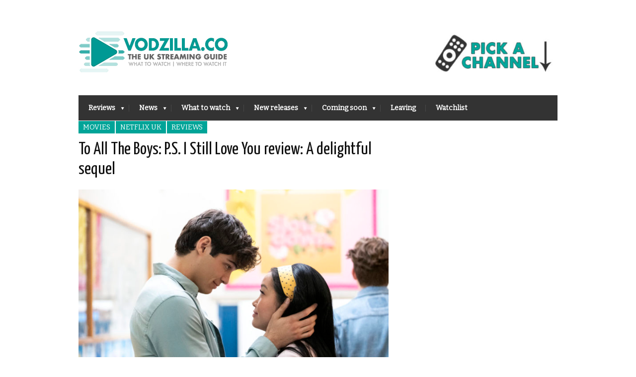

--- FILE ---
content_type: text/html; charset=utf-8
request_url: https://accounts.google.com/o/oauth2/postmessageRelay?parent=https%3A%2F%2Fvodzilla.co&jsh=m%3B%2F_%2Fscs%2Fabc-static%2F_%2Fjs%2Fk%3Dgapi.lb.en.2kN9-TZiXrM.O%2Fd%3D1%2Frs%3DAHpOoo_B4hu0FeWRuWHfxnZ3V0WubwN7Qw%2Fm%3D__features__
body_size: 162
content:
<!DOCTYPE html><html><head><title></title><meta http-equiv="content-type" content="text/html; charset=utf-8"><meta http-equiv="X-UA-Compatible" content="IE=edge"><meta name="viewport" content="width=device-width, initial-scale=1, minimum-scale=1, maximum-scale=1, user-scalable=0"><script src='https://ssl.gstatic.com/accounts/o/2580342461-postmessagerelay.js' nonce="N_W1BxXMaUmXdWtVGU4A4A"></script></head><body><script type="text/javascript" src="https://apis.google.com/js/rpc:shindig_random.js?onload=init" nonce="N_W1BxXMaUmXdWtVGU4A4A"></script></body></html>

--- FILE ---
content_type: text/html; charset=utf-8
request_url: https://www.google.com/recaptcha/api2/aframe
body_size: 269
content:
<!DOCTYPE HTML><html><head><meta http-equiv="content-type" content="text/html; charset=UTF-8"></head><body><script nonce="S7XIzoxSkkJXZ2UdMZd0hA">/** Anti-fraud and anti-abuse applications only. See google.com/recaptcha */ try{var clients={'sodar':'https://pagead2.googlesyndication.com/pagead/sodar?'};window.addEventListener("message",function(a){try{if(a.source===window.parent){var b=JSON.parse(a.data);var c=clients[b['id']];if(c){var d=document.createElement('img');d.src=c+b['params']+'&rc='+(localStorage.getItem("rc::a")?sessionStorage.getItem("rc::b"):"");window.document.body.appendChild(d);sessionStorage.setItem("rc::e",parseInt(sessionStorage.getItem("rc::e")||0)+1);localStorage.setItem("rc::h",'1768604632551');}}}catch(b){}});window.parent.postMessage("_grecaptcha_ready", "*");}catch(b){}</script></body></html>